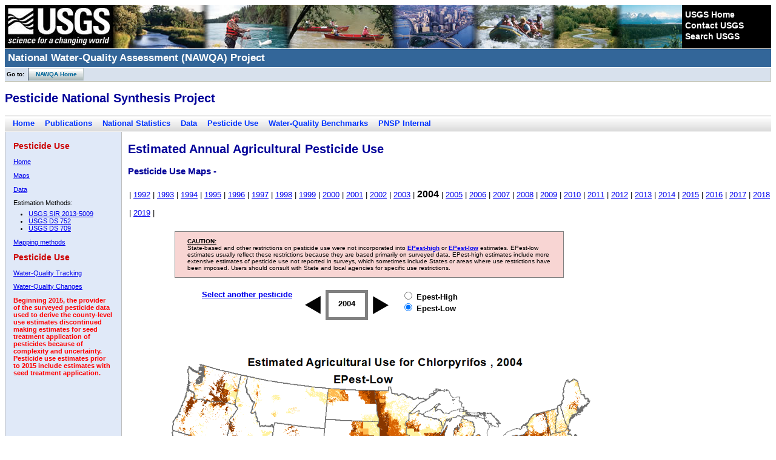

--- FILE ---
content_type: text/html; charset=UTF-8
request_url: https://water.usgs.gov/nawqa/pnsp/usage/maps/show_map.php?year=2004&map=CHLORPYRIFOS&hilo=L
body_size: 18782
content:
<!DOCTYPE HTML PUBLIC "-//W3C//DTD HTML 4.01 Transitional//EN"
"http://www.w3.org/TR/html4/loose.dtd">
<html>
<head>
<title>2004 Pesticide Use Maps - </title>
<meta http-equiv="Content-Type" content="text/html; charset=iso-8859-1">
<link href="/nawqa/styles/common.css" rel="stylesheet" type="text/css" />
<link href="/nawqa/styles/custom.css" rel="stylesheet" type="text/css" />
<link href="scroll.css" rel="stylesheet" type="text/css" />
<link href="boxstyle.css" rel="stylesheet" type="text/css" />
<style type="text/css">

.activeyr {
 font-size:larger;
 font-weight:bold;	
}
.pop-up {
  display: none;
  position: absolute;
  width: 20%;
  padding: 10px;
  background: #eeeeee;
  color: #000000;
  border: 1px solid #1a1a1a;
  font-size: 80%;
}
.years {
	line-height:30px;
}
.prelim {
	color:#ff0033;
}
.prelimoff {
	display:none;
}
</style>
<script type="text/javascript" src="jquery.min.js"></script>
        <script language="javascript">
            $(document).ready(function() {
    
    var $item = $('div.item'), //Cache your DOM selector
        visible = 1, //Set the number of items that will be visible
        index = 0, //Starting index
        startyear = 2004,
        endIndex = ( $item.length / visible ) - 1; //End index
        $item.animate({'left':'-=840'})
		//if(startyear > 2009){
		//	$('#prelim').attr('class','prelim')
		//}
		//else{
		//	$('#prelim').attr('class','prelimoff')
		//}
        index++;index++;index++;index++;index++;index++;index++;index++;index++;index++;index++;index++;                
    $('div#arrowR').click(function(){
        if(index < endIndex ){
          $('#txt'+startyear).attr('class','')
		  $('#txt'+startyear).attr('href','show_map.php?year='+startyear+'&map=CHLORPYRIFOS'+'&hilo='+$("input:radio[name=hilo]:checked").val())
		  
		  
		  index++;
          startyear++;
		  //if(startyear > 2009){
			//$('#prelim').attr('class','prelim')
		//}
		//else{
			//$('#prelim').attr('class','prelimoff')
		//}
		  
          $item.animate({'left':'-=70px'});
          
          currentmap = $('#mapsrc').attr('filename')
          currentmap = currentmap.replace("graphics/","")
          currentmap = currentmap.split("_")
          newmap = 'graphics/' + currentmap[0] + '_' + currentmap[1] + '_' + startyear + '.png'
          $('#mapsrc').attr('src','images/loading.gif')
          $('#mapsrc').attr('src',newmap)
		  $('#mapsrc').attr('filename',newmap)
		  $('#txt'+startyear).attr('class','activeyr')
		  $('#txt'+startyear).removeAttr("href")
          $('#bkyr').attr('href','compound_listing.php?year='+startyear)
        }
    });
    
    $('div#arrowL').click(function(){
        if(index > 0){
			$('#txt'+startyear).attr('class','')
			$('#txt'+startyear).attr('href','show_map.php?year='+startyear+'&map=CHLORPYRIFOS'+'&hilo='+$("input:radio[name=hilo]:checked").val())
			
          index--;
          startyear--;
		  //if(startyear > 2009){
			//$('#prelim').attr('class','prelim')
		//}
		//else{
			//$('#prelim').attr('class','prelimoff')
		//}
          $item.animate({'left':'+=70px'});
          
          currentmap = $('#mapsrc').attr('filename')
          currentmap = currentmap.replace("graphics/","")
          currentmap = currentmap.split("_")
          newmap = 'graphics/' + currentmap[0] + '_' + currentmap[1] + '_' + startyear + '.png'
		 		 
          $('#mapsrc').attr('src','images/loading.gif')
          $('#mapsrc').attr('filename',newmap)
		  $('#mapsrc').attr('src',newmap)
		  $('#txt'+startyear).attr('class','activeyr')
		  $('#txt'+startyear).removeAttr("href")
          $('#bkyr').attr('href','compound_listing.php?year='+startyear)
        }
    });
	
	
    $('input#H').click(function(){
		$('#L').removeAttr("checked")
		$('#H').attr('checked','')
          currentmap = $('#mapsrc').attr('filename')
		  currentbar = $('#barsrc').attr('filename')
		  
          currentmap = currentmap.replace("graphics/","")
          currentmap = currentmap.split("_")
		  currentyear = currentmap[2].replace(".png","")
		  
		  newbar = currentbar.replace("low","high")
		  
          newmap = 'graphics/H_' + currentmap[1] + '_' + startyear + '.png'
		  $('#mapsrc').attr('src','images/loading.gif')
          $('#mapsrc').attr('src',newmap)
		  $('#mapsrc').attr('filename',newmap)

		  $('#barsrc').attr('filename',newbar)
		  $('#barsrc').attr('src',newbar)
		  
		  $('#bkyr').attr('href','compound_listing.php?year='+startyear+'&hilo=H')
		  //SET YEAR HERE
		  for(var index=1992; index < 2019; index++)
		  {
			  if(index != currentyear){
			  $('#txt'+index).attr('href','show_map.php?year='+index+'&hilo=H&map=CHLORPYRIFOS')
			  }
		  }
        
    });
    
    $('input#L').click(function(){
		$('#H').removeAttr("checked")
		$('#L').attr('checked','')
        currentmap = $('#mapsrc').attr('filename')
		currentbar = $('#barsrc').attr('filename')
		
          currentmap = currentmap.replace("graphics/","")
          currentmap = currentmap.split("_")
		  currentyear = currentmap[2].replace(".png","")
		  
		  newbar = currentbar.replace("high","low")
		  
          newmap = 'graphics/L_' + currentmap[1] + '_' + startyear + '.png'
		  
		  
		  
          $('#mapsrc').attr('src','images/loading.gif')
          $('#mapsrc').attr('src',newmap)
		  $('#mapsrc').attr('filename',newmap)
		  
		  $('#barsrc').attr('filename',newbar)
		  $('#barsrc').attr('src',newbar)
		  
		  $('#bkyr').attr('href','compound_listing.php?year='+startyear+'&hilo=L')
		  //SET YEAR HERE
		  for(var index=1992; index < 2019; index++)
		  {
			  if(index != currentyear){
				
			  $('#txt'+index).attr('href','show_map.php?year='+index+'&hilo=L&map=CHLORPYRIFOS')
			  }
		  }
		  
    });
	
	$('#mapsrc').error(function() {
	var filename = $('#mapsrc').attr('filename')
	var len = filename.length
	var startpos = len - 8
	var mapyear = filename.substring(startpos,len)
	var error_img = "graphics/no_file_1.png"
	if(mapyear == "2010.png" || mapyear == "2011.png")
	{
		error_img = "graphics/no_file.png";
	}
  $('#mapsrc').attr('src',error_img)
});


	$('img#epesth_help').hover(function(e){
		$('#epesth_pop-up').show()
      .css('top', e.pageY)
      .css('left', e.pageX)
      .appendTo('body');
	  }, function() {
		$('#epesth_pop-up').hide();
		  
    });
	
	
	$('img#epestl_help').hover(function(e){
		$('#epestl_pop-up').show()
      .css('top', e.pageY)
      .css('left', e.pageX)
      .appendTo('body');
	  }, function() {
		$('#epestl_pop-up').hide();
		  
    });
	
	
    
});
        </script>   

<!-- Google Tag Manager -->
<script>(function(w,d,s,l,i){w[l]=w[l]||[];w[l].push({'gtm.start':
new Date().getTime(),event:'gtm.js'});var f=d.getElementsByTagName(s)[0],
j=d.createElement(s),dl=l!='dataLayer'?'&l='+l:'';j.async=true;j.src=
'https://www.googletagmanager.com/gtm.js?id='+i+dl;f.parentNode.insertBefore(j,f);
})(window,document,'script','dataLayer','GTM-PKDL8WN');</script>
<!-- End Google Tag Manager -->
</head>
<body>

<!-- BEGIN USGS Header Template -->
<div class="bannerColorBand">
	<div class="banner">
		<div class="identifier"><a href="http://www.usgs.gov/" title="U.S. Geological Survey Home Page"><img src="/nawqa/images/header_graphic_usgsIdentifier_white.jpg" alt="U.S. Geological Survey - science for a changing world" width="178" height="72" style="border: none;" /></a></div>
		<img src="/nawqa/images/header_graphic_spacer.gif" height="72" width="1" alt="" style="position: absolute;" />
		<div class="ccsaBox">
			<img src="/nawqa/images/header_graphic_spacer.gif" height="72" width="1" alt="" style="float: left;" />
			<div class="ccsa">
			  <br /><a href="http://www.usgs.gov/">USGS Home</a><br />
			  <a href="http://www.usgs.gov/ask/index.html">Contact USGS</a><br />
			  <a href="http://www.usgs.gov/search">Search USGS</a><br />
			</div>
		</div>
	</div>
</div>
<div class="siteTitle">
	<p id="pTitle">National Water-Quality Assessment (NAWQA) Project</p>
</div>
<!-- END USGS Header Template --><p class="uppernav">
&nbsp;Go to:&nbsp;
<span class="uppernavbutton" style="margin-left:3px;"><a href="/nawqa/">&nbsp;&nbsp;&nbsp; NAWQA Home</a></span>
</p> 
<!-- right hand sidebar goes here -->
    <h2>Pesticide National Synthesis Project</h2>
<div class="secondary_nav" style="margin-right:0px;"><a href="/nawqa/pnsp/">Home</a>
<a href="/nawqa/pnsp/bib/index.php">Publications</a>
<a href="/nawqa/pnsp/stats/">National Statistics</a>
<a href="/nawqa/pnsp/data/">Data</a>
<a href="/nawqa/pnsp/usage/maps/">Pesticide Use</a>
<a href="/nawqa/pnsp/benchmarks/">Water-Quality Benchmarks</a>
<!--USERINHOUSE-->
<a href="http://water.wr.usgs.gov/pnsp/">PNSP Internal</a>
<!--/USERINHOUSE-->
</div>
<div class="sideBar_under_blue" style="width:175px; height:525px;">
 	<div>
	 <h2>Pesticide Use</h2>  
     <p><a href="/nawqa/pnsp/usage/maps/index.php">Home</a></p>
     <p><a href="/nawqa/pnsp/usage/maps/compound_listing.php">Maps</a></p>
     <p><a href="/nawqa/pnsp/usage/maps/county-level">Data</a></p>
     <p>Estimation Methods:</p>
     <ul>
       <li><a href="https://pubs.usgs.gov/sir/2013/5009/">USGS SIR 2013-5009</a></li>
       <li><a href="https://pubs.usgs.gov/ds/752/">USGS DS 752</a></li>
       <li><a href="https://pubs.usgs.gov/ds/0907/">USGS DS 709</a></li>
      </ul>
     <p><a href="/nawqa/pnsp/usage/maps/about.php">Mapping methods</a></p>
     <h2>Pesticide Use</h2>  
     
     <p><a href="https://nrtwq.usgs.gov/nwqn">Water-Quality Tracking</a></p>
     <p><a href="https://nawqatrends.wim.usgs.gov/swtrends">Water-Quality Changes</a></p>
  	<p style="color:red"><strong>Beginning 2015, the provider of the surveyed pesticide data used to derive the county-level use estimates discontinued making estimates for seed treatment application of pesticides because of complexity and uncertainty. Pesticide use estimates prior to 2015 include estimates with seed treatment application.</strong><br>
  </p>
	</div>
</div>

  
  
  
   
 
<h2>Estimated Annual Agricultural Pesticide Use</h2>
<h3>Pesticide Use Maps -  </h3>
<!-- <span id="prelim" class="prelimoff">(Maps for 2010-2011 are preliminary until they are updated with crop data from the 2012 Census of Agriculture)</span> -->

<div style="margin-left:205px;margin-bottom:15px;">
<p class="years">
| <a id="txt1992" href="show_map.php?year=1992&map=CHLORPYRIFOS&hilo=L">1992</a></span> | </span><a id="txt1993" href="show_map.php?year=1993&map=CHLORPYRIFOS&hilo=L">1993</a></span> | </span><a id="txt1994" href="show_map.php?year=1994&map=CHLORPYRIFOS&hilo=L">1994</a></span> | </span><a id="txt1995" href="show_map.php?year=1995&map=CHLORPYRIFOS&hilo=L">1995</a></span> | </span><a id="txt1996" href="show_map.php?year=1996&map=CHLORPYRIFOS&hilo=L">1996</a></span> | </span><a id="txt1997" href="show_map.php?year=1997&map=CHLORPYRIFOS&hilo=L">1997</a></span> | </span><a id="txt1998" href="show_map.php?year=1998&map=CHLORPYRIFOS&hilo=L">1998</a></span> | </span><a id="txt1999" href="show_map.php?year=1999&map=CHLORPYRIFOS&hilo=L">1999</a></span> | </span><a id="txt2000" href="show_map.php?year=2000&map=CHLORPYRIFOS&hilo=L">2000</a></span> | </span><a id="txt2001" href="show_map.php?year=2001&map=CHLORPYRIFOS&hilo=L">2001</a></span> | </span><a id="txt2002" href="show_map.php?year=2002&map=CHLORPYRIFOS&hilo=L">2002</a></span> | </span><a id="txt2003" href="show_map.php?year=2003&map=CHLORPYRIFOS&hilo=L">2003</a></span> | </span><a class="activeyr" id="txt2004">2004</a> | </span><a id="txt2005" href="show_map.php?year=2005&map=CHLORPYRIFOS&hilo=L">2005</a></span> | </span><a id="txt2006" href="show_map.php?year=2006&map=CHLORPYRIFOS&hilo=L">2006</a></span> | </span><a id="txt2007" href="show_map.php?year=2007&map=CHLORPYRIFOS&hilo=L">2007</a></span> | </span><a id="txt2008" href="show_map.php?year=2008&map=CHLORPYRIFOS&hilo=L">2008</a></span> | </span><a id="txt2009" href="show_map.php?year=2009&map=CHLORPYRIFOS&hilo=L">2009</a></span> | </span><a id="txt2010" href="show_map.php?year=2010&map=CHLORPYRIFOS&hilo=L">2010</a></span> | </span><a id="txt2011" href="show_map.php?year=2011&map=CHLORPYRIFOS&hilo=L">2011</a></span> | </span><a id="txt2012" href="show_map.php?year=2012&map=CHLORPYRIFOS&hilo=L">2012</a></span> | </span><a id="txt2013" href="show_map.php?year=2013&map=CHLORPYRIFOS&hilo=L">2013</a></span> | </span><a id="txt2014" href="show_map.php?year=2014&map=CHLORPYRIFOS&hilo=L">2014</a></span> | </span><a id="txt2015" href="show_map.php?year=2015&map=CHLORPYRIFOS&hilo=L">2015</a></span> | </span><a id="txt2016" href="show_map.php?year=2016&map=CHLORPYRIFOS&hilo=L">2016</a></span> | </span><a id="txt2017" href="show_map.php?year=2017&map=CHLORPYRIFOS&hilo=L">2017</a></span> | </span><a id="txt2018" href="show_map.php?year=2018&map=CHLORPYRIFOS&hilo=L">2018</a></span> | </span><a id="txt2019" href="show_map.php?year=2019&map=CHLORPYRIFOS&hilo=L">2019</a></span> | </span></p>
</div>
<div style="font-size:10px; padding-left:20px; padding-right:20px; margin-left:280px; margin-bottom:20px; border:1px solid gray; background-color:#F8D5D3; width:600px;">
  <p><strong><u>CAUTION:</u></strong><br>
    State-based and other restrictions on  pesticide use were not incorporated into <a href="about.php#epest-hilo"><strong>EPest-high</strong></a> or <a href="about.php#epest-hilo"><strong>EPest-low</strong></a> estimates.  EPest-low estimates usually reflect these restrictions because they are based  primarily on surveyed data. EPest-high estimates include more extensive  estimates of pesticide use not reported in surveys, which sometimes include States  or areas where use restrictions have been imposed. Users should consult with  State and local agencies for specific use restrictions.</p>
</div>


<div style="margin-left:325px;">
<div style="float:left; margin-right:20px;">
	<a style="padding-bottom:10px;" id="bkyr" href="compound_listing.php?year=2004&hilo=L"><strong>Select another pesticide</strong></a><br>
    
</div>

<div style="float:left; margin-right:20px;">
<!--[if gte IE 8]><!-->
	
		
            
            <div id="container">
            <div id="arrowL"> <img src="images/leftarrow.png"></img>
            </div>
            <div id="arrowR"> <img src="images/rightarrow.png"></img>
            </div>
            <div id="list-container">
                <div class='list'>
                    <div class='item' id='1992'>1992</div><div class='item' id='1993'>1993</div><div class='item' id='1994'>1994</div><div class='item' id='1995'>1995</div><div class='item' id='1996'>1996</div><div class='item' id='1997'>1997</div><div class='item' id='1998'>1998</div><div class='item' id='1999'>1999</div><div class='item' id='2000'>2000</div><div class='item' id='2001'>2001</div><div class='item' id='2002'>2002</div><div class='item' id='2003'>2003</div><div class='item' id='2004'>2004</div><div class='item' id='2005'>2005</div><div class='item' id='2006'>2006</div><div class='item' id='2007'>2007</div><div class='item' id='2008'>2008</div><div class='item' id='2009'>2009</div><div class='item' id='2010'>2010</div><div class='item' id='2011'>2011</div><div class='item' id='2012'>2012</div><div class='item' id='2013'>2013</div><div class='item' id='2014'>2014</div><div class='item' id='2015'>2015</div><div class='item' id='2016'>2016</div><div class='item' id='2017'>2017</div><div class='item' id='2018'>2018</div><div class='item' id='2019'>2019</div>
            </div>
            </div>
        	</div>


<!--<![endif]-->	

</div>
<div style="float:left; margin-right:20px;">
	<div class="pop-up" id="epesth_pop-up">
      <p>
      EPest-low and EPest-high provide lower and upper estimates of the geographic distribution of pesticide use.
      </p>
    </div>



	
    <div style="float:left">
    <form name="main" id="main">
        <input id="H" type="radio" name="hilo" value="H" >  
        <strong>Epest-High</strong><br>
      <input id="L" type="radio" name="hilo" value="L" checked="checked">  
      <strong>Epest-Low</strong>
    <input type="hidden" name="__ncforminfo" value="dv27hjAuIHrU1jUsle-0ydMBxuZLhcCD72ZfBIS-01KdIATwaCOITJCcuDQzMOrXsPGxwweG0M_vft9QvibHf77Wt9BXd0ntIKO9OL-yKiQ="/></form>
    </div>
</div>
</div>








<div style="margin-left:205px;margin-top:105px;">

<div id="map" style="width:600px;">

<img id="mapsrc" filename="graphics/L_CHLORPYRIFOS_2004.png" src="graphics/L_CHLORPYRIFOS_2004.png" alt="pesticide use map">
</div>


<img id="barsrc" filename="graphics/CHLORPYRIFOS_low_annual_barplot.png" src="graphics/CHLORPYRIFOS_low_annual_barplot.png" alt="barplot">
<img id="legendsrc" src="graphics/barplot_legend_1992_2012.png" style="padding-bottom:150px" alt="pesticide use map">


</div>




<!-- BEGIN USGS Footer Template -->
<p class="footerBar" style="clear: both;">
	<a href="http://www.usgs.gov/accessibility.html" title="Accessibility Policy (Section 508). ">Accessibility</a>
	<a href="http://www.usgs.gov/foia/" title="Freedom of Information Act. ">FOIA</a>
	<a href="http://www.usgs.gov/privacy.html" title="Privacy policies of the U.S. Geological Survey. ">Privacy</a>
	<a href="http://www.usgs.gov/policies_notices.html" title="Policies and notices that govern information posted on USGS Web sites. ">Policies and Notices</a></p>

<p class="footerText">
	<a href="http://www.takepride.gov/"><img src="http://water.usgs.gov/nawqa/images/footer_graphic_takePride.jpg" alt="Take Pride in America home page." width="60" height="58" style="border: none;  float: right;" title="Take Pride in America home page." /></a>
	<a href="http://firstgov.gov/"><img src="http://water.usgs.gov/nawqa/images/footer_graphic_firstGov.jpg" alt="FirstGov button" width="90" height="26" style="border: none; float: right; margin-right: 10px;" title="FirstGov: The U.S. Government's Official Web Portal." /></a>
	<a href="http://www.doi.gov">U.S. Department of the Interior</a> | <a href="http://www.usgs.gov">U.S. Geological Survey</a><br />
	
	Page Contact Information: <a href="mailto:gs-w_nawqa_whq@usgs.gov">gs-w_nawqa_whq@usgs.gov</a><br />
	Page Last Modified: February 26 2024 21:41:19.</p>
<hr />
<!-- END USGS Footer Template -->
<!-- Google Tag Manager (noscript) -->
<noscript><iframe src="https://www.googletagmanager.com/ns.html?id=GTM-PKDL8WN"
height="0" width="0" style="display:none;visibility:hidden"></iframe></noscript>
<!-- End Google Tag Manager (noscript) --></body>
</html>
